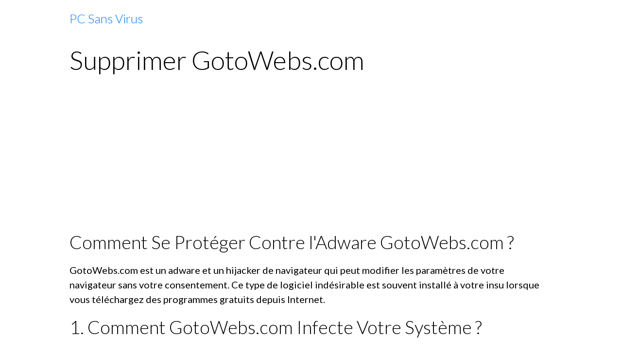

--- FILE ---
content_type: text/html; charset=UTF-8
request_url: https://www.pcsansvirus.com/pages/supprimer-gotowebs-com.html
body_size: 28576
content:

<!DOCTYPE html>
<html lang="fr">
    <head>
        <title>Se protéger et supprimer l'adware GotoWebs.com</title>
        <meta name="theme-color" content="">
        <meta name="msapplication-navbutton-color" content="">
        <!-- METATAGS -->
        <!-- rebirth / basic -->
<!--[if IE]>
<meta http-equiv="X-UA-Compatible" content="IE=edge">
<![endif]-->
<meta charset="utf-8">
<meta name="viewport" content="width=device-width, initial-scale=1, shrink-to-fit=no">
    <link rel="alternate" hreflang="fr" href="https://www.pcsansvirus.com/pages/supprimer-gotowebs-com.html">
    <meta property="og:title" content="Se protéger et supprimer l&#039;adware GotoWebs.com">
    <meta property="og:url" content="https://www.pcsansvirus.com/pages/supprimer-gotowebs-com.html">
    <meta property="og:type" content="website">
    <meta name="description" content="Découvrez comment détecter, supprimer et éviter GotoWebs.com, un adware nuisible qui modifie votre navigateur et collecte vos données.">
    <meta property="og:description" content="Découvrez comment détecter, supprimer et éviter GotoWebs.com, un adware nuisible qui modifie votre navigateur et collecte vos données.">
    <link rel="image_src" href="https://www.pcsansvirus.com/medias/images/supprimer-gotowebs.com-virus.jpg">
    <meta property="og:image" content="https://www.pcsansvirus.com/medias/images/supprimer-gotowebs.com-virus.jpg">
    <link rel="canonical" href="https://www.pcsansvirus.com/pages/supprimer-gotowebs-com.html">
    <meta name="msvalidate.01" content="F7F0306D6D96C3001241A6E59378A2AB">
<meta name="generator" content="e-monsite (e-monsite.com)">

    <link rel="icon" href="https://www.pcsansvirus.com/medias/site/favicon/pc-sans-virus-1.png">
    <link rel="apple-touch-icon" sizes="114x114" href="https://www.pcsansvirus.com/medias/site/mobilefavicon/pc-sans-virus-2.png?fx=c_114_114">
    <link rel="apple-touch-icon" sizes="72x72" href="https://www.pcsansvirus.com/medias/site/mobilefavicon/pc-sans-virus-2.png?fx=c_72_72">
    <link rel="apple-touch-icon" href="https://www.pcsansvirus.com/medias/site/mobilefavicon/pc-sans-virus-2.png?fx=c_57_57">
    <link rel="apple-touch-icon-precomposed" href="https://www.pcsansvirus.com/medias/site/mobilefavicon/pc-sans-virus-2.png?fx=c_57_57">

<link href="https://fonts.googleapis.com/css?family=Mulish:300,400,700%7CDM%20Sans:300,400,700&amp;display=swap" rel="stylesheet">

    
    <link rel="preconnect" href="https://fonts.googleapis.com">
    <link rel="preconnect" href="https://fonts.gstatic.com" crossorigin="anonymous">
    <link href="https://fonts.googleapis.com/css?family=Lato:300,300italic,400,400italic,700,700italic&display=swap" rel="stylesheet">

<link href="//www.pcsansvirus.com/themes/combined.css?v=6_1642769533_843" rel="stylesheet">


<link rel="preload" href="//www.pcsansvirus.com/medias/static/themes/bootstrap_v4/js/jquery-3.6.3.min.js?v=26012023" as="script">
<script src="//www.pcsansvirus.com/medias/static/themes/bootstrap_v4/js/jquery-3.6.3.min.js?v=26012023"></script>
<link rel="preload" href="//www.pcsansvirus.com/medias/static/themes/bootstrap_v4/js/popper.min.js?v=31012023" as="script">
<script src="//www.pcsansvirus.com/medias/static/themes/bootstrap_v4/js/popper.min.js?v=31012023"></script>
<link rel="preload" href="//www.pcsansvirus.com/medias/static/themes/bootstrap_v4/js/bootstrap.min.js?v=31012023" as="script">
<script src="//www.pcsansvirus.com/medias/static/themes/bootstrap_v4/js/bootstrap.min.js?v=31012023"></script>
<script src="//www.pcsansvirus.com/themes/combined.js?v=6_1642769533_843&lang=fr"></script>
<script type="application/ld+json">
    {
        "@context" : "https://schema.org/",
        "@type" : "WebSite",
        "name" : "PC Sans Virus",
        "url" : "https://www.pcsansvirus.com/"
    }
</script>

<!-- Google tag (gtag.js) -->
<script async src="https://www.googletagmanager.com/gtag/js?id=G-K92G03YR2W"></script>
<script>
  window.dataLayer = window.dataLayer || [];
  function gtag(){dataLayer.push(arguments);}
  gtag('js', new Date());

  gtag('config', 'G-K92G03YR2W');
</script>
<script async src="https://pagead2.googlesyndication.com/pagead/js/adsbygoogle.js?client=ca-pub-2563300495329940"
     crossorigin="anonymous"></script>
<script async src="https://fundingchoicesmessages.google.com/i/pub-2563300495329940?ers=1" nonce="b1GrMU86f6us0gbJVcC9Iw"></script><script nonce="b1GrMU86f6us0gbJVcC9Iw">(function() {function signalGooglefcPresent() {if (!window.frames['googlefcPresent']) {if (document.body) {const iframe = document.createElement('iframe'); iframe.style = 'width: 0; height: 0; border: none; z-index: -1000; left: -1000px; top: -1000px;'; iframe.style.display = 'none'; iframe.name = 'googlefcPresent'; document.body.appendChild(iframe);} else {setTimeout(signalGooglefcPresent, 0);}}}signalGooglefcPresent();})();</script>
<!-- Global site tag (gtag.js) - Google Analytics -->
<script async src="https://www.googletagmanager.com/gtag/js?id=UA-41991119-1"></script>
<script>
  window.dataLayer = window.dataLayer || [];
  function gtag(){dataLayer.push(arguments);}
  gtag('js', new Date());

  gtag('config', 'UA-41991119-1');
  <script>


        <!-- //METATAGS -->
                <script async src="https://www.googletagmanager.com/gtag/js?id=G-4VN4372P6E"></script>
<script>
    window.dataLayer = window.dataLayer || [];
    function gtag(){dataLayer.push(arguments);}
    
    gtag('js', new Date());
    gtag('config', 'G-4VN4372P6E');
</script>

        
    <!-- Global site tag (gtag.js) -->
        <script async src="https://www.googletagmanager.com/gtag/js?id=UA-41991119-1"></script>
        <script>
        window.dataLayer = window.dataLayer || [];
        function gtag(){dataLayer.push(arguments);}

        gtag('js', new Date());
        gtag('config', 'UA-41991119-1');
        gtag('config', 'G-K92G03YR2W');
    </script>
                <script src="//www.pcsansvirus.com/medias/static/themes/ems_framework/js/masonry.pkgd.min.js"></script>
        <script src="//www.pcsansvirus.com/medias/static/themes/ems_framework/js/imagesloaded.pkgd.min.js"></script>
                            </head>
    <body id="pages_run_supprimer-gotowebs-com" data-template="supprimer-pub-et-virus">
        

                <!-- BRAND TOP -->
        
        <!-- NAVBAR -->
                                                                                    <nav class="navbar navbar-expand-lg container" id="navbar" data-animation="sliding">
                                                                    <a aria-label="brand" class="navbar-brand d-inline-flex align-items-center" href="https://www.pcsansvirus.com/">
                                                                        <span class="brand-titles d-lg-flex flex-column align-items-start">
                            <span class="brand-title d-inline-block">PC Sans Virus</span>
                                                    </span>
                                            </a>
                                                    <button id="buttonBurgerMenu" title="BurgerMenu" class="navbar-toggler collapsed" type="button" data-toggle="collapse" data-target="#menu">
                    <span></span>
                    <span></span>
                    <span></span>
                    <span></span>
                </button>
                <div class="collapse navbar-collapse " id="menu">
                    
                                        
                    
                                    </div>
                    </nav>

        <!-- HEADER -->
                <!-- //HEADER -->

        <!-- WRAPPER -->
                                                            <div id="wrapper" class="margin-top">

                            <main id="main">

                                                                    <div class="container">
                                                                                                    </div>
                                            
                                        
                                        
                                                                                                            <div class="view view-pages" data-sfroute="true" id="view-page" data-id-page="5830534ff881b95ebd8f76b1">
                    <div class="container">
                <div class="row">
                    <div class="col">
                        <h1 class="view-title">Supprimer GotoWebs.com</h1>
                    </div>
                </div>
            </div>
        
        
    
<div id="site-module-51b64a58c2cc51399b201213" class="site-module" data-itemid="51b64a58c2cc51399b201213" data-siteid="51b64a57763b51399b20b78a" data-category="item"></div>


                    
<div id="rows-60c375d3e83c4ca78cf9a92e" class="rows" data-total-pages="1" data-current-page="1">
                            
                        
                                                                                        
                                                                
                
                        
                
                
                                    
                
                                
        
                                    <div id="row-60c375d3e83c4ca78cf9a92e-1" class="row-container pos-1  page_1 container">
                    <div class="row-content">
                                                    <h2 class="row-title" data-line-v-id="583053500668b95ebd8fe790">
                                                                Comment Se Protéger Contre l'Adware GotoWebs.com ?
                                                            </h2>
                                                                                <div class="row" data-role="line">
                                    
                                                                                
                                                                                                                                                                                                            
                                                                                                                                                                
                                                                                
                                                                                
                                                                                                                        
                                                                                
                                                                                                                                                                            
                                                                                        <div data-role="cell" data-size="lg" id="cell-58305350066bb95ebd8fef44" class="col">
                                               <div class="col-content col-no-widget">                                                        <p>GotoWebs.com est un adware et un hijacker de navigateur qui peut modifier les param&egrave;tres de votre navigateur sans votre consentement. Ce type de logiciel ind&eacute;sirable est souvent install&eacute; &agrave; votre insu lorsque vous t&eacute;l&eacute;chargez des programmes gratuits depuis Internet.</p>

<h2>1. Comment GotoWebs.com Infecte Votre Syst&egrave;me ?</h2>

<p>L&rsquo;adware GotoWebs.com s&rsquo;installe g&eacute;n&eacute;ralement via des logiciels gratuits qui incluent des programmes additionnels dans leur installation. Une fois install&eacute;, il modifie :</p>

<p>La page d&rsquo;accueil de votre navigateur.</p>

<p>Le moteur de recherche par d&eacute;faut.</p>

<p>Les raccourcis Windows, en ajoutant des arguments qui redirigent vers GotoWebs.com.</p>

<p><a href="https://www.pcsansvirus.com/pages/supprimer-tout-types-de-virus-malveillants-gratuitement-de-votre-pc.html" target="_blank"><img alt="Supprimez GotoWebs.com avec un outil anti-malware adapté" class="img-center" loading="lazy" longdesc="Évitez GotoWebs.com en téléchargeant uniquement depuis des sources fiables" src="https://www.pcsansvirus.com/medias/images/supprimer-gotowebs.com-virus.jpg" style="width: 450px; height: 280px;" title="GotoWebs.com modifie les paramètres du navigateur sans autorisation" /></a></p>

<h2>2. Les Risques Associ&eacute;s &agrave; GotoWebs.com</h2>

<p>Bien que cet adware ne soit pas directement malveillant, il peut :</p>

<p>Collecter vos donn&eacute;es de navigation et les partager avec des tiers.</p>

<p>Afficher des publicit&eacute;s intrusives et ralentir votre navigateur.</p>

<p>Modifier les param&egrave;tres syst&egrave;me pour emp&ecirc;cher sa suppression.</p>

<h2>3. Comment Supprimer GotoWebs.com ?</h2>

<h3>M&eacute;thode Manuelle</h3>

<p>D&eacute;sinstaller les programmes suspects via le Panneau de configuration.</p>

<p>R&eacute;initialiser les param&egrave;tres du navigateur pour supprimer les modifications.</p>

<p>V&eacute;rifier les raccourcis Windows et supprimer les arguments ajout&eacute;s.</p>

<h3>M&eacute;thode Automatique</h3>

<p>Utiliser des outils sp&eacute;cialis&eacute;s comme :</p>

<p>Malwarebytes et AdwCleaner : sont des&nbsp;logiciels efficace contre les adwares.</p>

<h2>4. Pr&eacute;vention : Comment &Eacute;viter les Adwares ?</h2>

<p>T&eacute;l&eacute;chargez uniquement depuis des sources fiables.</p>

<p>Lisez attentivement les conditions d&rsquo;installation et &eacute;vitez les logiciels additionnels.</p>

<p>Utilisez un antivirus et un anti-malware pour d&eacute;tecter les menaces potentielles.</p>

<h2>Conclusion</h2>

<p>GotoWebs.com est un adware nuisible qui peut affecter votre exp&eacute;rience de navigation et compromettre la s&eacute;curit&eacute; de vos donn&eacute;es. Il est essentiel de le supprimer rapidement et de prendre des mesures pr&eacute;ventives pour &eacute;viter ce type d&rsquo;infection.</p>

<h3><strong><u>Explications Pour Supprimer Gratuitement virus adware GotoWebs.com et Solutions Pour Garder Votre PC Sans Virus, Trojan, Malware, Adware, Tracking Cookies</u></strong></h3>

<p>Pendant la proc&eacute;dure de Suppression de virus adware GotoWebs.com, Vous serez amen&eacute; &agrave; red&eacute;marrer plusieurs fois Votre PC, Pensez &agrave; mettre cette page dans vos favoris pour la retrouver facilement : <a href="https://www.pcsansvirus.com/pages/supprimer-gotowebs-com.html" target="_blank" title="Comment Supprimer virus adware GotoWebs.com" type="Logiciels Gratuits pour Analyser et Desinfecter votre Ordinateur Windows">https://www.pcsansvirus.com/pages/supprimer-gotowebs-com.html</a></p>

<p>&nbsp;</p>

<h3><strong><u>&Eacute;liminer virus adware GotoWebs.com gratuitement de votre PC Windows avec AdwCleaner Anti-Adware</u></strong></h3>

<p><a href="https://www.pcsansvirus.com/pages/telecharger-adwcleaner.html" target="_blank" title="AdwCleaner anti adware gratuit élimine les adwares, les POP et les publicités intempestives et indésirables" type="Logiciel Anti-Adware gratuit pour enlever les problemes de vos navigateur internet">T&eacute;l&eacute;charger AdwCleaner anti adware gratuitement et &eacute;liminer les pub intempestives de vos navigateurs d&eacute;finitivement</a></p>

<p>AdwCleaner lib&egrave;re votre ordinateur des programmes ind&eacute;sirables et des logiciels malveillants, y compris les logiciels publicitaires, les barres d&#39;outils. Quelle que soit la mani&egrave;re dont ces programmes sont arriv&eacute;s sur votre ordinateur, cette application peut les enlever rapidement et en douceur. AdwCleaner est un outil gratuit qui va scanner votre ordinateur et supprime efficacement Adware, ADS logiciels, le PUP / LPI, Barres d&#39;outils, pirate de l&#39;air. Il dispose &eacute;galement d&#39;h&ocirc;te anti-adware qui aidera &agrave; emp&ecirc;cher les logiciels de publicit&eacute; d&#39;installer sur votre machine. Il fonctionne avec une recherche et un mode de suppression. Il peut &ecirc;tre facilement d&eacute;sinstall&eacute; en utilisant le mode &quot;D&eacute;sinstaller.</p>

<p style="text-align: center;"><a href="https://www.pcsansvirus.com/pages/pare-feu-materiel-ou-pare-feu-logiciel.html" target="_blank" title="Pare Feu Matériel ou Pare Feu Logiciel" type="Comment supprimer virus adware GotoWebs.com gratuitement de votre PC"><img alt="Comment Supprimer virus adware GotoWebs.com ?" longdesc="AdwCleaner libère gratuitement votre PC Windows des programmes indésirables et des logiciels malveillants" src="https://www.pcsansvirus.com/medias/images/comment-supprimer-tracking-cookies-de-mon-pc-windows.webp" style="width: 500px; height: 300px;" title="Comment Supprimer virus adware GotoWebs.com ?" /></a></p>

<p>&nbsp;</p>

<h3><strong><u>Supprimer virus adware GotoWebs.com de votre Navigateur Internet avec ZHPCleaner Anti-Adware</u></strong></h3>

<p><a href="https://www.pcsansvirus.com/pages/telecharger-zhpcleaner.html" target="_blank" title="Le logiciel ZHPCleaner s'occupe gratuitement d'enlever les redirections de vos navigateurs internet vers d'autres moteur de recherche" type="Comment retirer les virus adware de votre moteur de recherche ?">T&eacute;l&eacute;charger ZHPCleaner gratuitement et enlever les redirections intempestives de votre moteur de recherche</a></p>

<p>D&eacute;sinfectez vos navigateurs web gr&acirc;ce &agrave; ZHPCleaner Con&ccedil;u principalement pour combattre les pirates sur la toile qui s&rsquo;attaquent &agrave; vos navigateurs internet, ce logiciel va vous permettre de r&eacute;tablir les param&egrave;tres Proxy et supprimer les redirections des navigateurs. Reposant sur deux fonctions principales: la recherche et le nettoyage. Simple et rapide ZHPCleaner ne n&eacute;cessite aucune installation et est bas&eacute; sur l&rsquo;ex&eacute;cution de scripts. Un rapport de modification est automatiquement g&eacute;n&eacute;r&eacute; apr&egrave;s chaque analyse et stock&eacute; aussi bien sur le bureau que dans le dossier de l&rsquo;utilisateur. Enti&egrave;rement gratuit, ZHPCleaner fonctionne avec l&rsquo;ensemble des versions r&eacute;centes de Windows.</p>

<p style="text-align: center;"><a href="https://www.pcsansvirus.com/pages/mettez-a-jour-un-lien-de-piratage-sur-facebook.html" target="_blank" title="METTEZ A JOUR UN LIEN DE PIRATAGE sur FACEBOOK" type="Supprimer virus adware GotoWebs.com"><img alt="ZHPCleaner combat les pirates sur internet qui attaquent vos navigateurs" longdesc="Comment Supprimer Gratuitement virus adware GotoWebs.com de votre PC Windows ?" src="https://www.pcsansvirus.com/medias/images/supprimer-les-virus-adwares-gratuitement.webp" style="width: 500px; height: 300px;" title="Comment Supprimer virus adware GotoWebs.com ?" /></a></p>

<p>&nbsp;</p>

<h3><strong><u>&Eacute;liminer virus adware GotoWebs.com de votre PC avec Malwarebytes Anti-Malware</u></strong></h3>

<p><a href="https://www.pcsansvirus.com/pages/telecharger-malwarebytes-anti-malware.html" target="_blank" title="Anti-Malware pour éliminer gratuitement les Malwares, Spywares, Adwares, Tracking Cookies" type="éliminer les Malwares, Spywares, Adwares, Tracking Cookies Gratuitement">Telecharger Malwarebytes Anti-Malware et &eacute;liminer les Malwares, Spywares, Adwares, Tracking Cookies Gratuitement</a></p>

<p>Malwarebytes est un logiciel gratuit destin&eacute; &agrave; prot&eacute;ger les ordinateurs &eacute;quip&eacute;s du syst&egrave;me d&rsquo;exploitation Windows. Les PC sont en permanence menac&eacute;s par des tas de programmes malveillants qui rodent sur internet et qui attendent la premi&egrave;re occasion pour infiltrer votre syst&egrave;me dans le but de l&rsquo;infecter ou d&rsquo;y r&eacute;colter vos informations personnelles et m&ecirc;me confidentielles. C&rsquo;est justement pour combattre ces virus informatiques que Malwarebytes intervient. En effet, il permet d&rsquo;&eacute;viter les risques d&rsquo;infection par les virus, les vers, les chevaux de Troie, les rootkits, les num&eacute;roteurs, les logiciels espions et autres programmes malveillants qui sont en constante &eacute;volution et de plus en plus difficiles &agrave; d&eacute;tecter et &agrave; supprimer, Cette version de Malwarebyte est une compilation d&rsquo;un certain nombre de nouvelles technologies qui sont con&ccedil;ues pour d&eacute;tecter rapidement, d&eacute;truire et emp&ecirc;cher ces programmes malveillants de faire des d&eacute;g&acirc;ts dans votre ordinateur, Malwarebytes surveille tous les processus et arr&ecirc;te les processus dangereux avant m&ecirc;me qu&rsquo;ils aient eu le temps de commencer. La protection en temps r&eacute;el du module utilise l&#39;analyse heuristique qui surveille votre syst&egrave;me pour le maintenir en bon fonctionnement. Enfin, Malwarebytes dispose d&rsquo;un centre de menaces qui vous permet d&rsquo;&ecirc;tre tenu &agrave; jour avec les derni&egrave;res menaces qui circulent sur le web.</p>

<p style="text-align: center;"><a href="https://www.pcsansvirus.com/pages/les-6-differents-types-de-virus-informatique-les-plus-dangereux-expliquer.html" target="_blank" title="6 types de virus les plus dangereux expliquer" type="Supprimer virus adware GotoWebs.com Gratuitement de votre Ordinateur"><img alt="Comment Éliminer GotoWebs.com de votre PC ?" longdesc="Comment Analyser votre PC avec un Anti-Malware Gratuit ?" src="https://www.pcsansvirus.com/medias/images/supprimer-le-malware-de-votre-pc.webp" style="width: 500px; height: 300px;" title="Comment Éliminer virus adware GotoWebs.com ?" /></a></p>

<p>&nbsp;</p>

<h3><strong><u>Supprimer les Virus Trojan, Malware, Adware, Tracking Cookies de votre Ordinateur avec Antivirus en Ligne Gratuit Dr.Web CureIT</u></strong></h3>

<p><a href="https://www.pcsansvirus.com/pages/telecharger-dr-web-cureit-en-ligne.html" target="_blank" title="Solutions gratuites pour détecter les Virus Trojan, Malware, Adware, Tracking Cookies et les éliminer de votre Odinateur Windows" type="Solutions gratuites pour détecter les Virus Trojan, Malware, Adware, Tracking Cookies et les éliminer de votre Odinateur Windows">Solutions gratuites pour d&eacute;tecter les Virus Trojan, Malware, Adware, Tracking Cookies et les &eacute;liminer de votre Odinateur Windows</a></p>

<p>Dr.Web CureIT permet d&rsquo;examiner votre ordinateur pour d&eacute;tecter d&rsquo;&eacute;ventuelles infections par des virus ou des spywares. Le logiciel ne n&eacute;cessite aucune installation, il peut donc &ecirc;tre facilement transport&eacute; sur cl&eacute; USB. L&rsquo;application est capable d&rsquo;identifier plus d&rsquo;une vingtaine de formes de contamination, qu&rsquo;il s&rsquo;agisse de vers transmis par e-mail, chevaux de Troie, virus li&eacute;s &agrave; Office, robots espions ou encore extorsion de mots de passe, par exemple.</p>

<p style="text-align: center;"><u>Avant de lancez l&#39;AntiVirus Dr Web CureIt en ligne, n&#39;oubliez pas de bien le Configurer comme l&#39;image ci-dessous.</u></p>

<p style="text-align: center;"><a href="https://www.pcsansvirus.com/pages/comment-eliminer-manuellement-virus-trojan.html" target="_blank" title="Supprimer les Virus sans antivirus" type="Comment Supprimer les Virus Trojan, Malware, Adware, Tracking Cookies ?"><img alt="Supprimer les Menaces Informatique de votre Ordinateur Windows Gratuitement" longdesc="Analyser votre PC Windows Gratuitement et détecter les Virus, Trojans, Malwares, Adwares, Tracking Cookies" src="https://www.pcsansvirus.com/medias/images/supprimer-tout-types-de-virus-de-votre-pc-gratuitement.webp" style="width: 500px; height: 300px;" title="Supprimer les Virus Trojan, Malware, Adware, Tracking Cookies" /></a></p>

<p>&nbsp;</p>

<p style="text-align: center;"><u>Merci pour le partage sur les r&eacute;seaux sociaux.</u></p>
                                                                                                    </div>
                                            </div>
                                                                                                                                                        </div>
                                            </div>
                                    </div>
                        </div>

        
        
        
                    
    <div class="container plugin-list">
        <div class="row">
            <div class="col">
                <div class="plugins">
                    
                    
                    
                    
                                    </div>
            </div>
        </div>
    </div>
            </div>

    <script>
        emsChromeExtension.init('page', '5830534ff881b95ebd8f76b1', 'e-monsite.com');
    </script>

                </main>

                        </div>
        <!-- //WRAPPER -->

                <footer id="footer">
                            
<div id="rows-68077728a9e625a7bbc20a53" class="rows" data-total-pages="1" data-current-page="1">
                            
                        
                                                                                        
                                                                
                
                        
                
                
                                    
                
                                
        
                                    <div id="row-68077728a9e625a7bbc20a53-1" class="row-container pos-1 page_1 container">
                    <div class="row-content">
                                                                                <div class="row" data-role="line">
                                    
                                                                                
                                                                                                                                                                                                            
                                                                                                                                                                
                                                                                
                                                                                
                                                                                                                        
                                                                                
                                                                                                                                                                                                                                                                        
                                                                                        <div data-role="cell" data-size="lg" id="cell-680776094df425a7bbc283c1" class="col empty-column">
                                               <div class="col-content col-no-widget">                                                        &nbsp;
                                                                                                    </div>
                                            </div>
                                                                                                                                                        </div>
                                            </div>
                                    </div>
                        </div>

                        <div class="container">
                
                
                            </div>

                            <ul id="legal-mentions" class="footer-mentions">
            <li><a href="https://www.pcsansvirus.com/about/legal/">Mentions légales</a></li>
    
                        <li><a href="https://www.pcsansvirus.com/about/cgu/">Conditions générales d'utilisation</a></li>
            
    
    
            <li><a href="https://www.pcsansvirus.com/about/privacypolicy/">Politique de confidentialité</a></li>
    
    </ul>
                    </footer>
        
        
        
            

 
    
						 	 





        
            </body>
</html>


--- FILE ---
content_type: text/html; charset=utf-8
request_url: https://www.google.com/recaptcha/api2/aframe
body_size: 146
content:
<!DOCTYPE HTML><html><head><meta http-equiv="content-type" content="text/html; charset=UTF-8"></head><body><script nonce="pDxISrvDjc_L0whOwZedEw">/** Anti-fraud and anti-abuse applications only. See google.com/recaptcha */ try{var clients={'sodar':'https://pagead2.googlesyndication.com/pagead/sodar?'};window.addEventListener("message",function(a){try{if(a.source===window.parent){var b=JSON.parse(a.data);var c=clients[b['id']];if(c){var d=document.createElement('img');d.src=c+b['params']+'&rc='+(localStorage.getItem("rc::a")?sessionStorage.getItem("rc::b"):"");window.document.body.appendChild(d);sessionStorage.setItem("rc::e",parseInt(sessionStorage.getItem("rc::e")||0)+1);localStorage.setItem("rc::h",'1768609981960');}}}catch(b){}});window.parent.postMessage("_grecaptcha_ready", "*");}catch(b){}</script></body></html>

--- FILE ---
content_type: application/javascript; charset=utf-8
request_url: https://fundingchoicesmessages.google.com/f/AGSKWxX8QdVxU1M3W1ufg9zOjkUB3D6m1ef1AosCtBPCqQuZaaZxW7qWGXCn142Rw1aSVm9KBbLwqZyP8b21Xbd0ea2B8_4PbKXEcO7KRiuhNZe5aXwm3ZhQJvcZnBlhTnnrJZ9x8wtwEIw7cfUYCKWIMog2pD8ISCHtE249hb0Fxchoi0umN4exlQIQ1BTH/_/adiframe./adrun./article_ad./oasadfunction._adagency/
body_size: -1288
content:
window['54a605b7-bfdf-4e9b-aac0-7469a7773fd6'] = true;

--- FILE ---
content_type: application/javascript; charset=utf-8
request_url: https://fundingchoicesmessages.google.com/f/AGSKWxWmQeLyWTowIiPveCfcztGUbiIw3leORR7yJYgd5Qg6UV8mRRKa8lhamzMIiRDmxcxUysIIhcTQPB_X_wshfN3dsCXjDWc1GDXR2fm0gyTsSA7UZUx7pLKs0VEEasqkT3Ym_26hKQ==?fccs=W251bGwsbnVsbCxudWxsLG51bGwsbnVsbCxudWxsLFsxNzY4NjA5OTg1LDQxNzAwMDAwMF0sbnVsbCxudWxsLG51bGwsW251bGwsWzcsMTksNiwxMCwxOCwxM10sbnVsbCxudWxsLG51bGwsbnVsbCxudWxsLG51bGwsbnVsbCxudWxsLG51bGwsMV0sImh0dHBzOi8vd3d3LnBjc2Fuc3ZpcnVzLmNvbS9wYWdlcy9zdXBwcmltZXItZ290b3dlYnMtY29tLmh0bWwiLG51bGwsW1s4LCJNOWxrelVhWkRzZyJdLFs5LCJlbi1VUyJdLFsxOSwiMiJdLFsyNCwiIl0sWzI5LCJmYWxzZSJdLFsyMSwiW1tbWzUsMSxbMF1dLFsxNzY4NjA5OTgyLDI4MTM5MzAwMF0sWzEyMDk2MDBdXV1dIl1dXQ
body_size: 189
content:
if (typeof __googlefc.fcKernelManager.run === 'function') {"use strict";this.default_ContributorServingResponseClientJs=this.default_ContributorServingResponseClientJs||{};(function(_){var window=this;
try{
var np=function(a){this.A=_.t(a)};_.u(np,_.J);var op=function(a){this.A=_.t(a)};_.u(op,_.J);op.prototype.getWhitelistStatus=function(){return _.F(this,2)};var pp=function(a){this.A=_.t(a)};_.u(pp,_.J);var qp=_.Zc(pp),rp=function(a,b,c){this.B=a;this.j=_.A(b,np,1);this.l=_.A(b,_.Nk,3);this.F=_.A(b,op,4);a=this.B.location.hostname;this.D=_.Dg(this.j,2)&&_.O(this.j,2)!==""?_.O(this.j,2):a;a=new _.Og(_.Ok(this.l));this.C=new _.bh(_.q.document,this.D,a);this.console=null;this.o=new _.jp(this.B,c,a)};
rp.prototype.run=function(){if(_.O(this.j,3)){var a=this.C,b=_.O(this.j,3),c=_.dh(a),d=new _.Ug;b=_.fg(d,1,b);c=_.C(c,1,b);_.hh(a,c)}else _.eh(this.C,"FCNEC");_.lp(this.o,_.A(this.l,_.Ae,1),this.l.getDefaultConsentRevocationText(),this.l.getDefaultConsentRevocationCloseText(),this.l.getDefaultConsentRevocationAttestationText(),this.D);_.mp(this.o,_.F(this.F,1),this.F.getWhitelistStatus());var e;a=(e=this.B.googlefc)==null?void 0:e.__executeManualDeployment;a!==void 0&&typeof a==="function"&&_.Qo(this.o.G,
"manualDeploymentApi")};var sp=function(){};sp.prototype.run=function(a,b,c){var d;return _.v(function(e){d=qp(b);(new rp(a,d,c)).run();return e.return({})})};_.Rk(7,new sp);
}catch(e){_._DumpException(e)}
}).call(this,this.default_ContributorServingResponseClientJs);
// Google Inc.

//# sourceURL=/_/mss/boq-content-ads-contributor/_/js/k=boq-content-ads-contributor.ContributorServingResponseClientJs.en_US.M9lkzUaZDsg.es5.O/d=1/exm=ad_blocking_detection_executable,kernel_loader,loader_js_executable,monetization_cookie_state_migration_initialization_executable,optimization_state_updater_executable,web_iab_us_states_signal_executable,web_monetization_wall_executable/ed=1/rs=AJlcJMzanTQvnnVdXXtZinnKRQ21NfsPog/m=cookie_refresh_executable
__googlefc.fcKernelManager.run('\x5b\x5b\x5b7,\x22\x5b\x5bnull,\\\x22pcsansvirus.com\\\x22,\\\x22AKsRol9fvd0WqRHlUkJiqAY7Jgw-eOqeG_1UPsCNGLqH_g8QbL__lhHS-3HIvNVycHOsi6OW2ue5S8tHSUBUqmAHAmHsy0fusLwPblXujompYaZ7BBsoC_l5SYet0XHnK4m5HlHBeyzgZZfd9Q6bca-GTQv_I4AY_g\\\\u003d\\\\u003d\\\x22\x5d,null,\x5b\x5bnull,null,null,\\\x22https:\/\/fundingchoicesmessages.google.com\/f\/AGSKWxWKFwMNFa74Ogt7VtcolLSqCe9RyFZWjJj4OPNtnEJ_IcLZYSVp1i_Nz-kSsxk3dhU-S__47BTRTG0OfX6RToDBOdlkea-IDdP0U-ngh-845EAk_w0UNWIpmq2XZsBAnhAeG6QxaA\\\\u003d\\\\u003d\\\x22\x5d,null,null,\x5bnull,null,null,\\\x22https:\/\/fundingchoicesmessages.google.com\/el\/AGSKWxVhoTrGJcwArWmZTtNuJ5IB90vArRG6jPJ89HB4DJx8CFIEHdWfnROZGdlUWncuVFV5L2gYG1V3bVV7qk9RZsuoO7hS8OBt-MtqlTCw7WzpGRQkq0PrzZGpNhwNstRMFIGd8YLGsw\\\\u003d\\\\u003d\\\x22\x5d,null,\x5bnull,\x5b7,19,6,10,18,13\x5d,null,null,null,null,null,null,null,null,null,1\x5d\x5d,\x5b3,1\x5d\x5d\x22\x5d\x5d,\x5bnull,null,null,\x22https:\/\/fundingchoicesmessages.google.com\/f\/AGSKWxXfj0R9n-4OrhJAF3HepVMMJ0uU9iUryYBNL_qwi0Q5jtbhYchTvU15-zazW6vKelfBzuu6SsEd_kHu6XVWPbSSfkwZteZ-jkEVQR2NotsU1UpsM9oJczLyGkqEmulvGvkPjNM34g\\u003d\\u003d\x22\x5d\x5d');}